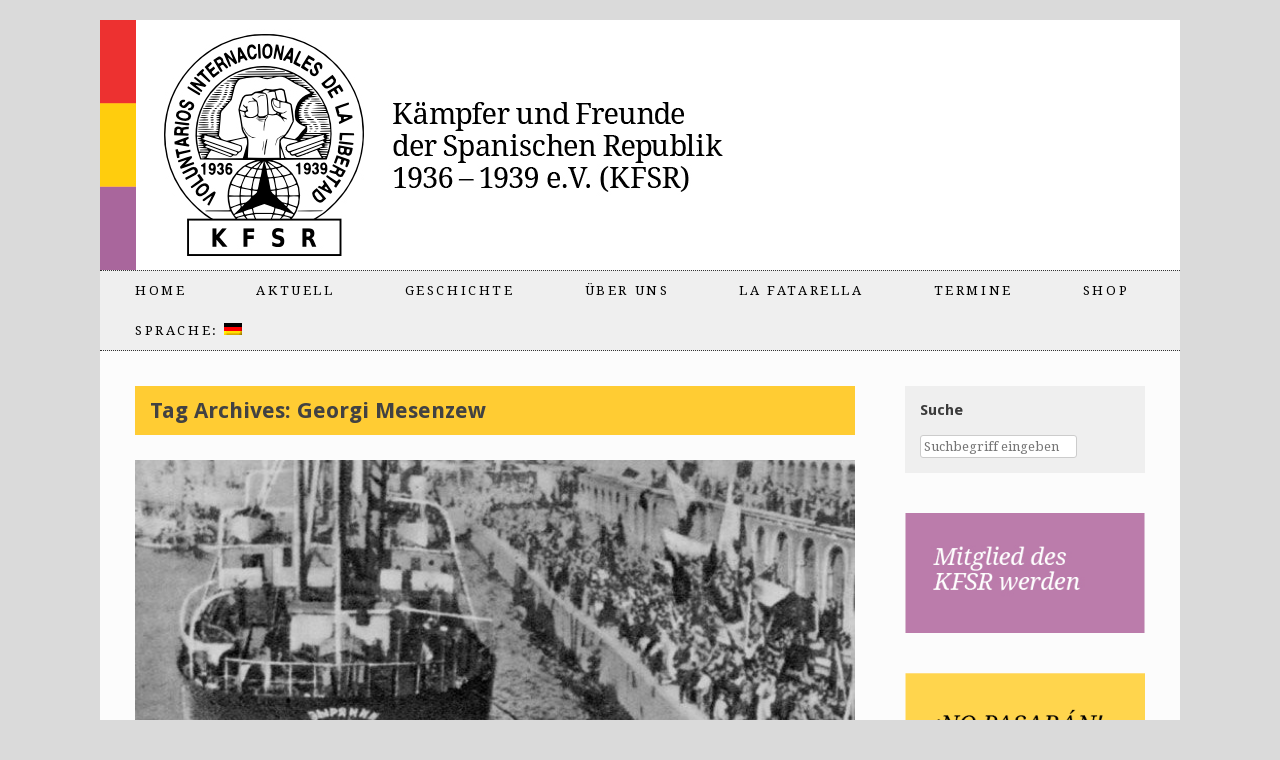

--- FILE ---
content_type: text/html; charset=UTF-8
request_url: https://www.kfsr.info/tag/georgi-mesenzew/
body_size: 50639
content:
<!DOCTYPE html>
<html lang="de">
<head>
	<meta charset="UTF-8" />
	<meta http-equiv="X-UA-Compatible" content="IE=10" />
	<title>Georgi Mesenzew | spanienkaempfer.de</title>
	<link rel="profile" href="http://gmpg.org/xfn/11" />
	<link rel="pingback" href="https://www.kfsr.info/xmlrpc.php" />
	<meta name='robots' content='max-image-preview:large' />
	<style>img:is([sizes="auto" i], [sizes^="auto," i]) { contain-intrinsic-size: 3000px 1500px }</style>
	<link rel="alternate" type="application/rss+xml" title="spanienkaempfer.de &raquo; Feed" href="https://www.kfsr.info/feed/" />
<link rel="alternate" type="application/rss+xml" title="spanienkaempfer.de &raquo; Kommentar-Feed" href="https://www.kfsr.info/comments/feed/" />
<link rel="alternate" type="text/calendar" title="spanienkaempfer.de &raquo; iCal Feed" href="https://www.kfsr.info/events/?ical=1" />
<link rel="alternate" type="application/rss+xml" title="spanienkaempfer.de &raquo; Georgi Mesenzew Schlagwort-Feed" href="https://www.kfsr.info/tag/georgi-mesenzew/feed/" />
<script type="text/javascript">
/* <![CDATA[ */
window._wpemojiSettings = {"baseUrl":"https:\/\/s.w.org\/images\/core\/emoji\/16.0.1\/72x72\/","ext":".png","svgUrl":"https:\/\/s.w.org\/images\/core\/emoji\/16.0.1\/svg\/","svgExt":".svg","source":{"concatemoji":"https:\/\/www.kfsr.info\/wp-includes\/js\/wp-emoji-release.min.js?ver=6.8.2"}};
/*! This file is auto-generated */
!function(s,n){var o,i,e;function c(e){try{var t={supportTests:e,timestamp:(new Date).valueOf()};sessionStorage.setItem(o,JSON.stringify(t))}catch(e){}}function p(e,t,n){e.clearRect(0,0,e.canvas.width,e.canvas.height),e.fillText(t,0,0);var t=new Uint32Array(e.getImageData(0,0,e.canvas.width,e.canvas.height).data),a=(e.clearRect(0,0,e.canvas.width,e.canvas.height),e.fillText(n,0,0),new Uint32Array(e.getImageData(0,0,e.canvas.width,e.canvas.height).data));return t.every(function(e,t){return e===a[t]})}function u(e,t){e.clearRect(0,0,e.canvas.width,e.canvas.height),e.fillText(t,0,0);for(var n=e.getImageData(16,16,1,1),a=0;a<n.data.length;a++)if(0!==n.data[a])return!1;return!0}function f(e,t,n,a){switch(t){case"flag":return n(e,"\ud83c\udff3\ufe0f\u200d\u26a7\ufe0f","\ud83c\udff3\ufe0f\u200b\u26a7\ufe0f")?!1:!n(e,"\ud83c\udde8\ud83c\uddf6","\ud83c\udde8\u200b\ud83c\uddf6")&&!n(e,"\ud83c\udff4\udb40\udc67\udb40\udc62\udb40\udc65\udb40\udc6e\udb40\udc67\udb40\udc7f","\ud83c\udff4\u200b\udb40\udc67\u200b\udb40\udc62\u200b\udb40\udc65\u200b\udb40\udc6e\u200b\udb40\udc67\u200b\udb40\udc7f");case"emoji":return!a(e,"\ud83e\udedf")}return!1}function g(e,t,n,a){var r="undefined"!=typeof WorkerGlobalScope&&self instanceof WorkerGlobalScope?new OffscreenCanvas(300,150):s.createElement("canvas"),o=r.getContext("2d",{willReadFrequently:!0}),i=(o.textBaseline="top",o.font="600 32px Arial",{});return e.forEach(function(e){i[e]=t(o,e,n,a)}),i}function t(e){var t=s.createElement("script");t.src=e,t.defer=!0,s.head.appendChild(t)}"undefined"!=typeof Promise&&(o="wpEmojiSettingsSupports",i=["flag","emoji"],n.supports={everything:!0,everythingExceptFlag:!0},e=new Promise(function(e){s.addEventListener("DOMContentLoaded",e,{once:!0})}),new Promise(function(t){var n=function(){try{var e=JSON.parse(sessionStorage.getItem(o));if("object"==typeof e&&"number"==typeof e.timestamp&&(new Date).valueOf()<e.timestamp+604800&&"object"==typeof e.supportTests)return e.supportTests}catch(e){}return null}();if(!n){if("undefined"!=typeof Worker&&"undefined"!=typeof OffscreenCanvas&&"undefined"!=typeof URL&&URL.createObjectURL&&"undefined"!=typeof Blob)try{var e="postMessage("+g.toString()+"("+[JSON.stringify(i),f.toString(),p.toString(),u.toString()].join(",")+"));",a=new Blob([e],{type:"text/javascript"}),r=new Worker(URL.createObjectURL(a),{name:"wpTestEmojiSupports"});return void(r.onmessage=function(e){c(n=e.data),r.terminate(),t(n)})}catch(e){}c(n=g(i,f,p,u))}t(n)}).then(function(e){for(var t in e)n.supports[t]=e[t],n.supports.everything=n.supports.everything&&n.supports[t],"flag"!==t&&(n.supports.everythingExceptFlag=n.supports.everythingExceptFlag&&n.supports[t]);n.supports.everythingExceptFlag=n.supports.everythingExceptFlag&&!n.supports.flag,n.DOMReady=!1,n.readyCallback=function(){n.DOMReady=!0}}).then(function(){return e}).then(function(){var e;n.supports.everything||(n.readyCallback(),(e=n.source||{}).concatemoji?t(e.concatemoji):e.wpemoji&&e.twemoji&&(t(e.twemoji),t(e.wpemoji)))}))}((window,document),window._wpemojiSettings);
/* ]]> */
</script>
<style id='wp-emoji-styles-inline-css' type='text/css'>

	img.wp-smiley, img.emoji {
		display: inline !important;
		border: none !important;
		box-shadow: none !important;
		height: 1em !important;
		width: 1em !important;
		margin: 0 0.07em !important;
		vertical-align: -0.1em !important;
		background: none !important;
		padding: 0 !important;
	}
</style>
<link rel='stylesheet' id='wp-block-library-css' href='https://www.kfsr.info/wp-includes/css/dist/block-library/style.min.css?ver=6.8.2' type='text/css' media='all' />
<style id='classic-theme-styles-inline-css' type='text/css'>
/*! This file is auto-generated */
.wp-block-button__link{color:#fff;background-color:#32373c;border-radius:9999px;box-shadow:none;text-decoration:none;padding:calc(.667em + 2px) calc(1.333em + 2px);font-size:1.125em}.wp-block-file__button{background:#32373c;color:#fff;text-decoration:none}
</style>
<style id='global-styles-inline-css' type='text/css'>
:root{--wp--preset--aspect-ratio--square: 1;--wp--preset--aspect-ratio--4-3: 4/3;--wp--preset--aspect-ratio--3-4: 3/4;--wp--preset--aspect-ratio--3-2: 3/2;--wp--preset--aspect-ratio--2-3: 2/3;--wp--preset--aspect-ratio--16-9: 16/9;--wp--preset--aspect-ratio--9-16: 9/16;--wp--preset--color--black: #000000;--wp--preset--color--cyan-bluish-gray: #abb8c3;--wp--preset--color--white: #ffffff;--wp--preset--color--pale-pink: #f78da7;--wp--preset--color--vivid-red: #cf2e2e;--wp--preset--color--luminous-vivid-orange: #ff6900;--wp--preset--color--luminous-vivid-amber: #fcb900;--wp--preset--color--light-green-cyan: #7bdcb5;--wp--preset--color--vivid-green-cyan: #00d084;--wp--preset--color--pale-cyan-blue: #8ed1fc;--wp--preset--color--vivid-cyan-blue: #0693e3;--wp--preset--color--vivid-purple: #9b51e0;--wp--preset--gradient--vivid-cyan-blue-to-vivid-purple: linear-gradient(135deg,rgba(6,147,227,1) 0%,rgb(155,81,224) 100%);--wp--preset--gradient--light-green-cyan-to-vivid-green-cyan: linear-gradient(135deg,rgb(122,220,180) 0%,rgb(0,208,130) 100%);--wp--preset--gradient--luminous-vivid-amber-to-luminous-vivid-orange: linear-gradient(135deg,rgba(252,185,0,1) 0%,rgba(255,105,0,1) 100%);--wp--preset--gradient--luminous-vivid-orange-to-vivid-red: linear-gradient(135deg,rgba(255,105,0,1) 0%,rgb(207,46,46) 100%);--wp--preset--gradient--very-light-gray-to-cyan-bluish-gray: linear-gradient(135deg,rgb(238,238,238) 0%,rgb(169,184,195) 100%);--wp--preset--gradient--cool-to-warm-spectrum: linear-gradient(135deg,rgb(74,234,220) 0%,rgb(151,120,209) 20%,rgb(207,42,186) 40%,rgb(238,44,130) 60%,rgb(251,105,98) 80%,rgb(254,248,76) 100%);--wp--preset--gradient--blush-light-purple: linear-gradient(135deg,rgb(255,206,236) 0%,rgb(152,150,240) 100%);--wp--preset--gradient--blush-bordeaux: linear-gradient(135deg,rgb(254,205,165) 0%,rgb(254,45,45) 50%,rgb(107,0,62) 100%);--wp--preset--gradient--luminous-dusk: linear-gradient(135deg,rgb(255,203,112) 0%,rgb(199,81,192) 50%,rgb(65,88,208) 100%);--wp--preset--gradient--pale-ocean: linear-gradient(135deg,rgb(255,245,203) 0%,rgb(182,227,212) 50%,rgb(51,167,181) 100%);--wp--preset--gradient--electric-grass: linear-gradient(135deg,rgb(202,248,128) 0%,rgb(113,206,126) 100%);--wp--preset--gradient--midnight: linear-gradient(135deg,rgb(2,3,129) 0%,rgb(40,116,252) 100%);--wp--preset--font-size--small: 13px;--wp--preset--font-size--medium: 20px;--wp--preset--font-size--large: 36px;--wp--preset--font-size--x-large: 42px;--wp--preset--spacing--20: 0.44rem;--wp--preset--spacing--30: 0.67rem;--wp--preset--spacing--40: 1rem;--wp--preset--spacing--50: 1.5rem;--wp--preset--spacing--60: 2.25rem;--wp--preset--spacing--70: 3.38rem;--wp--preset--spacing--80: 5.06rem;--wp--preset--shadow--natural: 6px 6px 9px rgba(0, 0, 0, 0.2);--wp--preset--shadow--deep: 12px 12px 50px rgba(0, 0, 0, 0.4);--wp--preset--shadow--sharp: 6px 6px 0px rgba(0, 0, 0, 0.2);--wp--preset--shadow--outlined: 6px 6px 0px -3px rgba(255, 255, 255, 1), 6px 6px rgba(0, 0, 0, 1);--wp--preset--shadow--crisp: 6px 6px 0px rgba(0, 0, 0, 1);}:where(.is-layout-flex){gap: 0.5em;}:where(.is-layout-grid){gap: 0.5em;}body .is-layout-flex{display: flex;}.is-layout-flex{flex-wrap: wrap;align-items: center;}.is-layout-flex > :is(*, div){margin: 0;}body .is-layout-grid{display: grid;}.is-layout-grid > :is(*, div){margin: 0;}:where(.wp-block-columns.is-layout-flex){gap: 2em;}:where(.wp-block-columns.is-layout-grid){gap: 2em;}:where(.wp-block-post-template.is-layout-flex){gap: 1.25em;}:where(.wp-block-post-template.is-layout-grid){gap: 1.25em;}.has-black-color{color: var(--wp--preset--color--black) !important;}.has-cyan-bluish-gray-color{color: var(--wp--preset--color--cyan-bluish-gray) !important;}.has-white-color{color: var(--wp--preset--color--white) !important;}.has-pale-pink-color{color: var(--wp--preset--color--pale-pink) !important;}.has-vivid-red-color{color: var(--wp--preset--color--vivid-red) !important;}.has-luminous-vivid-orange-color{color: var(--wp--preset--color--luminous-vivid-orange) !important;}.has-luminous-vivid-amber-color{color: var(--wp--preset--color--luminous-vivid-amber) !important;}.has-light-green-cyan-color{color: var(--wp--preset--color--light-green-cyan) !important;}.has-vivid-green-cyan-color{color: var(--wp--preset--color--vivid-green-cyan) !important;}.has-pale-cyan-blue-color{color: var(--wp--preset--color--pale-cyan-blue) !important;}.has-vivid-cyan-blue-color{color: var(--wp--preset--color--vivid-cyan-blue) !important;}.has-vivid-purple-color{color: var(--wp--preset--color--vivid-purple) !important;}.has-black-background-color{background-color: var(--wp--preset--color--black) !important;}.has-cyan-bluish-gray-background-color{background-color: var(--wp--preset--color--cyan-bluish-gray) !important;}.has-white-background-color{background-color: var(--wp--preset--color--white) !important;}.has-pale-pink-background-color{background-color: var(--wp--preset--color--pale-pink) !important;}.has-vivid-red-background-color{background-color: var(--wp--preset--color--vivid-red) !important;}.has-luminous-vivid-orange-background-color{background-color: var(--wp--preset--color--luminous-vivid-orange) !important;}.has-luminous-vivid-amber-background-color{background-color: var(--wp--preset--color--luminous-vivid-amber) !important;}.has-light-green-cyan-background-color{background-color: var(--wp--preset--color--light-green-cyan) !important;}.has-vivid-green-cyan-background-color{background-color: var(--wp--preset--color--vivid-green-cyan) !important;}.has-pale-cyan-blue-background-color{background-color: var(--wp--preset--color--pale-cyan-blue) !important;}.has-vivid-cyan-blue-background-color{background-color: var(--wp--preset--color--vivid-cyan-blue) !important;}.has-vivid-purple-background-color{background-color: var(--wp--preset--color--vivid-purple) !important;}.has-black-border-color{border-color: var(--wp--preset--color--black) !important;}.has-cyan-bluish-gray-border-color{border-color: var(--wp--preset--color--cyan-bluish-gray) !important;}.has-white-border-color{border-color: var(--wp--preset--color--white) !important;}.has-pale-pink-border-color{border-color: var(--wp--preset--color--pale-pink) !important;}.has-vivid-red-border-color{border-color: var(--wp--preset--color--vivid-red) !important;}.has-luminous-vivid-orange-border-color{border-color: var(--wp--preset--color--luminous-vivid-orange) !important;}.has-luminous-vivid-amber-border-color{border-color: var(--wp--preset--color--luminous-vivid-amber) !important;}.has-light-green-cyan-border-color{border-color: var(--wp--preset--color--light-green-cyan) !important;}.has-vivid-green-cyan-border-color{border-color: var(--wp--preset--color--vivid-green-cyan) !important;}.has-pale-cyan-blue-border-color{border-color: var(--wp--preset--color--pale-cyan-blue) !important;}.has-vivid-cyan-blue-border-color{border-color: var(--wp--preset--color--vivid-cyan-blue) !important;}.has-vivid-purple-border-color{border-color: var(--wp--preset--color--vivid-purple) !important;}.has-vivid-cyan-blue-to-vivid-purple-gradient-background{background: var(--wp--preset--gradient--vivid-cyan-blue-to-vivid-purple) !important;}.has-light-green-cyan-to-vivid-green-cyan-gradient-background{background: var(--wp--preset--gradient--light-green-cyan-to-vivid-green-cyan) !important;}.has-luminous-vivid-amber-to-luminous-vivid-orange-gradient-background{background: var(--wp--preset--gradient--luminous-vivid-amber-to-luminous-vivid-orange) !important;}.has-luminous-vivid-orange-to-vivid-red-gradient-background{background: var(--wp--preset--gradient--luminous-vivid-orange-to-vivid-red) !important;}.has-very-light-gray-to-cyan-bluish-gray-gradient-background{background: var(--wp--preset--gradient--very-light-gray-to-cyan-bluish-gray) !important;}.has-cool-to-warm-spectrum-gradient-background{background: var(--wp--preset--gradient--cool-to-warm-spectrum) !important;}.has-blush-light-purple-gradient-background{background: var(--wp--preset--gradient--blush-light-purple) !important;}.has-blush-bordeaux-gradient-background{background: var(--wp--preset--gradient--blush-bordeaux) !important;}.has-luminous-dusk-gradient-background{background: var(--wp--preset--gradient--luminous-dusk) !important;}.has-pale-ocean-gradient-background{background: var(--wp--preset--gradient--pale-ocean) !important;}.has-electric-grass-gradient-background{background: var(--wp--preset--gradient--electric-grass) !important;}.has-midnight-gradient-background{background: var(--wp--preset--gradient--midnight) !important;}.has-small-font-size{font-size: var(--wp--preset--font-size--small) !important;}.has-medium-font-size{font-size: var(--wp--preset--font-size--medium) !important;}.has-large-font-size{font-size: var(--wp--preset--font-size--large) !important;}.has-x-large-font-size{font-size: var(--wp--preset--font-size--x-large) !important;}
:where(.wp-block-post-template.is-layout-flex){gap: 1.25em;}:where(.wp-block-post-template.is-layout-grid){gap: 1.25em;}
:where(.wp-block-columns.is-layout-flex){gap: 2em;}:where(.wp-block-columns.is-layout-grid){gap: 2em;}
:root :where(.wp-block-pullquote){font-size: 1.5em;line-height: 1.6;}
</style>
<link rel='stylesheet' id='contact-form-7-css' href='https://www.kfsr.info/wp-content/plugins/contact-form-7/includes/css/styles.css?ver=6.1.4' type='text/css' media='all' />
<link rel='stylesheet' id='sow-image-default-6ec9e3772f75-css' href='https://www.kfsr.info/wp-content/uploads/siteorigin-widgets/sow-image-default-6ec9e3772f75.css?ver=6.8.2' type='text/css' media='all' />
<link rel='stylesheet' id='sow-image-default-8b5b6f678277-css' href='https://www.kfsr.info/wp-content/uploads/siteorigin-widgets/sow-image-default-8b5b6f678277.css?ver=6.8.2' type='text/css' media='all' />
<link rel='stylesheet' id='iw-defaults-css' href='https://www.kfsr.info/wp-content/plugins/widgets-for-siteorigin/inc/../css/defaults.css?ver=1.3.6' type='text/css' media='all' />
<link rel='stylesheet' id='ppress-frontend-css' href='https://www.kfsr.info/wp-content/plugins/wp-user-avatar/assets/css/frontend.min.css?ver=4.16.8' type='text/css' media='all' />
<link rel='stylesheet' id='ppress-flatpickr-css' href='https://www.kfsr.info/wp-content/plugins/wp-user-avatar/assets/flatpickr/flatpickr.min.css?ver=4.16.8' type='text/css' media='all' />
<link rel='stylesheet' id='ppress-select2-css' href='https://www.kfsr.info/wp-content/plugins/wp-user-avatar/assets/select2/select2.min.css?ver=6.8.2' type='text/css' media='all' />
<link rel='stylesheet' id='vantage-style-css' href='https://www.kfsr.info/wp-content/themes/vantage/style.css?ver=2.4.4' type='text/css' media='all' />
<link rel='stylesheet' id='font-awesome-css' href='https://www.kfsr.info/wp-content/plugins/codelights-shortcodes-and-widgets/vendor/font-awesome/font-awesome.min.css?ver=4.5.0' type='text/css' media='all' />
<link rel='stylesheet' id='siteorigin-mobilenav-css' href='https://www.kfsr.info/wp-content/themes/vantage/premium/extras/mobilenav/css/mobilenav.css?ver=2.4.4' type='text/css' media='all' />
<link rel='stylesheet' id='vantage-premium-css' href='https://www.kfsr.info/wp-content/themes/vantage/premium/style.css?ver=2.4.4' type='text/css' media='all' />
<script type="text/javascript" src="https://www.kfsr.info/wp-includes/js/tinymce/tinymce.min.js?ver=49110-20250317" id="wp-tinymce-root-js"></script>
<script type="text/javascript" src="https://www.kfsr.info/wp-includes/js/tinymce/plugins/compat3x/plugin.min.js?ver=49110-20250317" id="wp-tinymce-js"></script>
<script type="text/javascript" src="https://www.kfsr.info/wp-includes/js/jquery/jquery.min.js?ver=3.7.1" id="jquery-core-js"></script>
<script type="text/javascript" src="https://www.kfsr.info/wp-includes/js/jquery/jquery-migrate.min.js?ver=3.4.1" id="jquery-migrate-js"></script>
<script type="text/javascript" src="https://www.kfsr.info/wp-content/plugins/wp-user-avatar/assets/flatpickr/flatpickr.min.js?ver=4.16.8" id="ppress-flatpickr-js"></script>
<script type="text/javascript" src="https://www.kfsr.info/wp-content/plugins/wp-user-avatar/assets/select2/select2.min.js?ver=4.16.8" id="ppress-select2-js"></script>
<script type="text/javascript" src="https://www.kfsr.info/wp-content/themes/vantage/js/jquery.flexslider.min.js?ver=2.1" id="jquery-flexslider-js"></script>
<script type="text/javascript" src="https://www.kfsr.info/wp-content/themes/vantage/js/jquery.touchSwipe.min.js?ver=1.6.6" id="jquery-touchswipe-js"></script>
<script type="text/javascript" src="https://www.kfsr.info/wp-content/themes/vantage/js/jquery.theme-main.min.js?ver=2.4.4" id="vantage-main-js"></script>
<script type="text/javascript" src="https://www.kfsr.info/wp-content/themes/vantage/js/jquery.fitvids.min.js?ver=1.0" id="jquery-fitvids-js"></script>
<script type="text/javascript" id="siteorigin-mobilenav-js-extra">
/* <![CDATA[ */
var mobileNav = {"search":"","text":{"navigate":"Menu","back":"Back","close":"Close"},"nextIconUrl":"https:\/\/www.kfsr.info\/wp-content\/themes\/vantage\/premium\/extras\/mobilenav\/images\/next.png"};
/* ]]> */
</script>
<script type="text/javascript" src="https://www.kfsr.info/wp-content/themes/vantage/premium/extras/mobilenav/js/mobilenav.min.js?ver=2.4.4" id="siteorigin-mobilenav-js"></script>
<link rel="https://api.w.org/" href="https://www.kfsr.info/wp-json/" /><link rel="alternate" title="JSON" type="application/json" href="https://www.kfsr.info/wp-json/wp/v2/tags/2047" /><link rel="EditURI" type="application/rsd+xml" title="RSD" href="https://www.kfsr.info/xmlrpc.php?rsd" />
<meta name="generator" content="WordPress 6.8.2" />
        <script type="text/javascript">
            (function () {
                window.lsow_fs = {can_use_premium_code: false};
            })();
        </script>
        <meta name="tec-api-version" content="v1"><meta name="tec-api-origin" content="https://www.kfsr.info"><link rel="alternate" href="https://www.kfsr.info/wp-json/tribe/events/v1/events/?tags=georgi-mesenzew" /><style type="text/css">
.qtranxs_flag_de {background-image: url(https://www.kfsr.info/wp-content/plugins/qtranslate-x/flags/de.png); background-repeat: no-repeat;}
.qtranxs_flag_en {background-image: url(https://www.kfsr.info/wp-content/plugins/qtranslate-x/flags/gb.png); background-repeat: no-repeat;}
</style>
<link hreflang="de" href="https://www.kfsr.info/tag/georgi-mesenzew/?lang=de" rel="alternate" />
<link hreflang="en" href="https://www.kfsr.info/tag/georgi-mesenzew/?lang=en" rel="alternate" />
<link hreflang="x-default" href="https://www.kfsr.info/tag/georgi-mesenzew/" rel="alternate" />
<meta name="generator" content="qTranslate-X 3.4.6.8" />
	<!--[if lt IE 9]>
		<script src="https://www.kfsr.info/wp-content/themes/vantage/js/html5.js" type="text/javascript"></script>
	<![endif]-->
	<!--[if (gte IE 6)&(lte IE 8)]>
		<script type="text/javascript" src="https://www.kfsr.info/wp-content/themes/vantage/js/selectivizr.js"></script>
	<![endif]-->
	<meta name="viewport" content="width=device-width, initial-scale=1" />	<style type="text/css">
		.so-mobilenav-mobile + * { display: none; }
		@media screen and (max-width: 480px) { .so-mobilenav-mobile + * { display: block; } .so-mobilenav-standard + * { display: none; } }
	</style>
		<style type="text/css" media="screen">
		#footer-widgets .widget { width: 33.333%; }
		@media screen and (max-width: 640px) {
			#footer-widgets .widget { width: auto; float: none; }
		}
	</style>
	<style type="text/css" id="vantage-footer-widgets">#footer-widgets aside { width : 33.333%; } </style> <style type="text/css" id="customizer-css">@import url(https://fonts.googleapis.com/css?family=Droid+Serif:400|Droid+Sans:700); body,button,input,select,textarea { font-family: "Droid Serif"; font-weight: 400 } #masthead h1 { font-family: "Droid Sans"; font-weight: 700; font-weight: 700 } h1,h2,h3,h4,h5,h6 { font-family: "Droid Sans"; font-weight: 700; font-weight: 700 } #page-title, article.post .entry-header h1.entry-title, article.page .entry-header h1.entry-title { font-size: 22px; color: #424242 } .entry-content { font-size: 14px; color: #0a0a0a } .entry-content h1,.entry-content h2,.entry-content h3,.entry-content h4,.entry-content h5,.entry-content h6 { color: #000000 } .main-navigation ul { text-align: left } .main-navigation ul ul { background-color: #c6c6c6 } .main-navigation ul li:hover > a, #search-icon #search-icon-icon:hover { background-color: #999999 } .main-navigation ul li:hover > a, .main-navigation ul li:hover > a [class^="fa fa-"] { color: #0a0a0a } .main-navigation ul ul li:hover > a { background-color: #ffffff; color: #0a0a0a } .main-navigation ul li a, #masthead.masthead-logo-in-menu .logo { padding-top: 13px; padding-bottom: 13px } .main-navigation ul li { font-size: 10px } </style><link rel="icon" href="https://www.kfsr.info/wp-content/uploads/2025/01/cropped-kfsr_icon-32x32.png" sizes="32x32" />
<link rel="icon" href="https://www.kfsr.info/wp-content/uploads/2025/01/cropped-kfsr_icon-192x192.png" sizes="192x192" />
<link rel="apple-touch-icon" href="https://www.kfsr.info/wp-content/uploads/2025/01/cropped-kfsr_icon-180x180.png" />
<meta name="msapplication-TileImage" content="https://www.kfsr.info/wp-content/uploads/2025/01/cropped-kfsr_icon-270x270.png" />
</head>

<body class="archive tag tag-georgi-mesenzew tag-2047 wp-theme-vantage tribe-no-js page-template-kfsr-theme group-blog responsive layout-boxed no-js has-sidebar panels-style-force-full mobilenav">


<div id="page-wrapper">

	
	<header id="masthead" class="site-header" role="banner">

	<div class="hgroup full-container">
		<a href="https://www.kfsr.info/" title="spanienkaempfer.de" rel="home" class="logo"><img src="https://www.kfsr.info/wp-content/uploads/2015/11/header.png"  class="logo-height-constrain"  width="677"  height="250"  alt="spanienkaempfer.de Logo"  /></a>

		
			<div class="support-text">
							</div>

		
	</div><!-- .hgroup.full-container -->

	
<nav role="navigation" class="site-navigation main-navigation primary use-sticky-menu mobile-navigation">

	<div class="full-container">
				
					<div id="so-mobilenav-standard-1" data-id="1" class="so-mobilenav-standard"></div><div class="menu-la-fatarella-container"><ul id="menu-la-fatarella" class="menu"><li id="menu-item-217" class="menu-item menu-item-type-post_type menu-item-object-page menu-item-home menu-item-217"><a href="https://www.kfsr.info/">Home</a></li>
<li id="menu-item-204" class="menu-item menu-item-type-taxonomy menu-item-object-category menu-item-has-children menu-item-204"><a href="https://www.kfsr.info/category/aktuell/">Aktuell</a>
<ul class="sub-menu">
	<li id="menu-item-205" class="menu-item menu-item-type-taxonomy menu-item-object-category menu-item-205"><a href="https://www.kfsr.info/category/aktuell/berichte-info/">Berichte/Infos</a></li>
	<li id="menu-item-206" class="menu-item menu-item-type-taxonomy menu-item-object-category menu-item-206"><a href="https://www.kfsr.info/category/aktuell/veranstaltungen-aufrufe/">Veranstal-tungen/Aufrufe</a></li>
	<li id="menu-item-209" class="menu-item menu-item-type-taxonomy menu-item-object-category menu-item-209"><a href="https://www.kfsr.info/category/presseerklaerung/">Presse</a></li>
	<li id="menu-item-207" class="menu-item menu-item-type-taxonomy menu-item-object-category menu-item-207"><a href="https://www.kfsr.info/category/aktuell/standpunkte/">Standpunkte</a></li>
	<li id="menu-item-208" class="menu-item menu-item-type-taxonomy menu-item-object-category menu-item-208"><a href="https://www.kfsr.info/category/aktuell/medienspiegel/">Medienspiegel</a></li>
</ul>
</li>
<li id="menu-item-201" class="menu-item menu-item-type-taxonomy menu-item-object-category menu-item-has-children menu-item-201"><a href="https://www.kfsr.info/category/geschichte/">Geschichte</a>
<ul class="sub-menu">
	<li id="menu-item-202" class="menu-item menu-item-type-taxonomy menu-item-object-category menu-item-has-children menu-item-202"><a href="https://www.kfsr.info/category/geschichte/personen/">Personen</a>
	<ul class="sub-menu">
		<li id="menu-item-330" class="menu-item menu-item-type-post_type menu-item-object-page menu-item-330"><a href="https://www.kfsr.info/im-jahr-2017-geboren/">Im Jahr 1916 geboren</a></li>
	</ul>
</li>
	<li id="menu-item-203" class="menu-item menu-item-type-taxonomy menu-item-object-category menu-item-203"><a href="https://www.kfsr.info/category/geschichte/fachtexte/">Fachtexte</a></li>
	<li id="menu-item-6112" class="menu-item menu-item-type-taxonomy menu-item-object-category menu-item-6112"><a href="https://www.kfsr.info/category/geschichte/fundstuecke/">Fundstücke</a></li>
	<li id="menu-item-7972" class="menu-item menu-item-type-custom menu-item-object-custom menu-item-7972"><a href="https://www.google.com/maps/d/embed?mid=1-RaHuHZSIfo_emnJvPOHtW2ihViV0Ac&#038;ehbc=2E312F"><span class="icon"></span>Karte Internationale Gedenkorte</a></li>
</ul>
</li>
<li id="menu-item-210" class="menu-item menu-item-type-post_type menu-item-object-page menu-item-has-children menu-item-210"><a href="https://www.kfsr.info/ueber-uns/">Über uns</a>
<ul class="sub-menu">
	<li id="menu-item-292" class="menu-item menu-item-type-post_type menu-item-object-page menu-item-292"><a href="https://www.kfsr.info/kfsr-geschichte/">KFSR-Geschichte</a></li>
	<li id="menu-item-290" class="menu-item menu-item-type-post_type menu-item-object-page menu-item-290"><a href="https://www.kfsr.info/unsere-fahne/">Unsere Fahne</a></li>
	<li id="menu-item-291" class="menu-item menu-item-type-post_type menu-item-object-page menu-item-291"><a href="https://www.kfsr.info/satzung/">Satzung</a></li>
	<li id="menu-item-303" class="menu-item menu-item-type-post_type menu-item-object-page menu-item-303"><a href="https://www.kfsr.info/mitglied-werden/">Mitglied werden</a></li>
	<li id="menu-item-1000" class="menu-item menu-item-type-post_type menu-item-object-page menu-item-1000"><a href="https://www.kfsr.info/internationale-jugendbegnungen-2016/" title="Internat. Jugendbegnung 2016">Internat. Jugend- begegnung 2016</a></li>
</ul>
</li>
<li id="menu-item-8132" class="menu-item menu-item-type-post_type menu-item-object-page menu-item-has-children menu-item-8132"><a href="https://www.kfsr.info/la-fatarella-2/" title="lafatarella">La Fatarella</a>
<ul class="sub-menu">
	<li id="menu-item-8754" class="menu-item menu-item-type-post_type menu-item-object-page menu-item-8754"><a href="https://www.kfsr.info/la-fatarella-2/geschichte/">Aktuelles LF</a></li>
	<li id="menu-item-8393" class="menu-item menu-item-type-post_type menu-item-object-page menu-item-8393"><a href="https://www.kfsr.info/la-fatarella-2/berichte/">Berichte</a></li>
</ul>
</li>
<li id="menu-item-245" class="menu-item menu-item-type-custom menu-item-object-custom menu-item-has-children menu-item-245"><a href="http://www.kfsr.info/?post_type=tribe_events"><span class="icon"></span>Termine</a>
<ul class="sub-menu">
	<li id="menu-item-246" class="menu-item menu-item-type-custom menu-item-object-custom menu-item-246"><a href="http://www.kfsr.info?tribe_paged=1&#038;tribe_event_display=past&#038;eventDisplay=list&#038;post_type=tribe_events"><span class="icon"></span>Archiv</a></li>
</ul>
</li>
<li id="menu-item-7960" class="menu-item menu-item-type-post_type menu-item-object-post menu-item-7960"><a href="https://www.kfsr.info/2024/01/shop-test/">Shop</a></li>
<li id="menu-item-211" class="qtranxs-lang-menu qtranxs-lang-menu-de menu-item menu-item-type-custom menu-item-object-custom menu-item-has-children menu-item-211"><a href="#" title="Deutsch"><span class="icon"></span>Sprache:&nbsp;<img src="https://www.kfsr.info/wp-content/plugins/qtranslate-x/flags/de.png" alt="Deutsch" /></a>
<ul class="sub-menu">
	<li id="menu-item-8755" class="qtranxs-lang-menu-item qtranxs-lang-menu-item-de menu-item menu-item-type-custom menu-item-object-custom menu-item-8755"><a href="https://www.kfsr.info/tag/georgi-mesenzew/?lang=de" title="Deutsch"><img src="https://www.kfsr.info/wp-content/plugins/qtranslate-x/flags/de.png" alt="Deutsch" />&nbsp;Deutsch</a></li>
	<li id="menu-item-8756" class="qtranxs-lang-menu-item qtranxs-lang-menu-item-en menu-item menu-item-type-custom menu-item-object-custom menu-item-8756"><a href="https://www.kfsr.info/tag/georgi-mesenzew/?lang=en" title="English"><img src="https://www.kfsr.info/wp-content/plugins/qtranslate-x/flags/gb.png" alt="English" />&nbsp;English</a></li>
</ul>
</li>
</ul></div><div id="so-mobilenav-mobile-1" data-id="1" class="so-mobilenav-mobile"></div><div class="menu-mobilenav-container"><ul id="mobile-nav-item-wrap-1" class="menu"><li><a href="#" class="mobilenav-main-link" data-id="1"><span class="mobile-nav-icon"></span>Menu</a></li></ul></div>			</div>
</nav><!-- .site-navigation .main-navigation -->
</header><!-- #masthead .site-header -->
	
	
	
	<div id="main" class="site-main">
		<div class="full-container">
			
<section id="primary" class="content-area">
	<div id="content" class="site-content" role="main">

		<header class="page-header">
			<h1 id="page-title"style="padding: 15px; background-color: rgb(255,204,51); ">Tag Archives: <span>Georgi Mesenzew</span></h1>
					</header><!-- .page-header -->

		
		
		
<article id="post-1974" class="post-1974 post type-post status-publish format-standard has-post-thumbnail hentry category-medienspiegel tag-der-spanienkrieg-1936-39 tag-france-navigation tag-kim tag-komsomol tag-kuban-und-wolgoles tag-viva-rusia tag-antifaschistischen-hafentage-hamburg-wolf-hoffmann tag-baltiklinie-odessa-leningrad tag-dampfer-syrjanin tag-die-vier-sowjetischen-frachtschiffe-newa tag-frachter-kuban tag-frachter-der-gesellschaft-france-navigation tag-georgi-mesenzew tag-grigori-kulik tag-grigori-stern tag-hilfe-der-sowjetunion-fuer-die-spanische-republik tag-iwan-maiski tag-jan-karlowitsch-bersin tag-junge-welt tag-kirill-merezkow tag-kliment-woroschilow tag-marcel-rosenberg tag-motorschiff-turksib tag-nichteinmischungskomitee tag-nikolai-kusnezow tag-nikolai-woronow tag-peter-rau tag-rodion-malinowski-alias-oberst-malino tag-rote-armee tag-russophobie tag-semjon-kriwoschein tag-tass post-with-thumbnail post-with-thumbnail-large">

	
	<div class="entry-main">

		
		<header class="entry-header">
							<div class="entry-thumbnail">
					<a href="https://www.kfsr.info/2016/07/medienspiegel-viva-rusia-von-peter-rau/"><img width="700" height="380" src="https://www.kfsr.info/wp-content/uploads/2016/07/Viva-russia-700x380.jpg" class="attachment-post-thumbnail size-post-thumbnail wp-post-image" alt="" decoding="async" fetchpriority="high" srcset="https://www.kfsr.info/wp-content/uploads/2016/07/Viva-russia.jpg 480w, https://www.kfsr.info/wp-content/uploads/2016/07/Viva-russia-700x380.jpg 1080w" /></a>
				</div>
			
			<h1 class="entry-title"><a href="https://www.kfsr.info/2016/07/medienspiegel-viva-rusia-von-peter-rau/" title="Permalink to »Viva Rusia!« von Peter Rau" rel="bookmark">»Viva Rusia!« von Peter Rau</a></h1>

							<div class="entry-meta">
					Veröffentlicht am: <a href="https://www.kfsr.info/2016/07/medienspiegel-viva-rusia-von-peter-rau/" title="08:43" rel="bookmark"><time class="entry-date" datetime="2016-07-28T08:43:57+00:00">Donnerstag, der 28. Juli 2016</time></a><time class="updated" datetime="2016-08-01T12:27:32+00:00">Montag, der  1. August 2016</time> <span class="byline"> von <span class="author vcard"><a class="url fn n" href="https://www.kfsr.info/author/admin/" title="View all posts by Redaktion KFSR" rel="author">Redaktion KFSR</a></span></span> 				</div><!-- .entry-meta -->
			
		</header><!-- .entry-header -->

					<div class="entry-content">
				<p>»Viva Rusia!« Nach dem Putsch einheimischer Militärs gegen die demokratisch gewählte Volksfrontregierung vor 80 Jahren leistete die Sowjetunion der Spanischen Republik zwischen 1936 und 1939 umfassende Hilfe Von Peter Rau… <a href="https://www.kfsr.info/2016/07/medienspiegel-viva-rusia-von-peter-rau/">Weiterlesen</a></p>
							</div><!-- .entry-content -->
		
		
	</div>

</article><!-- #post-1974 -->

	
	

	</div><!-- #content .site-content -->
</section><!-- #primary .content-area -->


<div id="secondary" class="widget-area" role="complementary">
		<aside id="search-2" class="widget widget_search"><h3 class="widget-title">Suche</h3>
<form method="get" class="searchform" action="https://www.kfsr.info/" role="search">
	<input type="text" class="field" name="s" value="" placeholder="Suchbegriff eingeben"/>
</form>
</aside><aside id="sow-image-2" class="widget widget_sow-image"><div
			
			class="so-widget-sow-image so-widget-sow-image-default-6ec9e3772f75"
			
		>
<div class="sow-image-container">
			<a href="https://www.kfsr.info/mitglied-werden/"
					>
			<img 
	src="https://www.kfsr.info/wp-content/uploads/2016/04/banner_neu.jpg" width="300" height="150" sizes="(max-width: 300px) 100vw, 300px" alt="" decoding="async" loading="lazy" 		class="so-widget-image"/>
			</a></div>

</div></aside><aside id="sow-image-3" class="widget widget_sow-image"><div
			
			class="so-widget-sow-image so-widget-sow-image-default-8b5b6f678277"
			
		>
<div class="sow-image-container">
			<a href="https://www.kfsr.info/no-pasaran/"
					>
			<img 
	src="https://www.kfsr.info/wp-content/uploads/2016/04/banner2neu.jpg" width="300" height="150" sizes="(max-width: 300px) 100vw, 300px" alt="" decoding="async" loading="lazy" 		class="so-widget-image"/>
			</a></div>

</div></aside><aside id="sow-editor-4" class="widget widget_sow-editor"><div
			
			class="so-widget-sow-editor so-widget-sow-editor-base"
			
		>
<div class="siteorigin-widget-tinymce textwidget">
	<div class="marginale2">
<h3 class="widget-title">Jahrestreffen 2025</h3>
<p>Unser Jahrestreffen findet vom 12.09.2025 – 14.09.2025 statt, genauere Infos gibt es rechtzeitig hier!</p>
<p style="text-align: center;">***</p>
<h3 class="widget-title">Ihre Termine bei uns</h3>
<p>Es fehlt eine Veranstaltung in unserer Terminübersicht? Bitte senden Sie uns entsprechende Hinweise über dieses Formular:</p>

<div class="wpcf7 no-js" id="wpcf7-f320-o1" lang="de-DE" dir="ltr" data-wpcf7-id="320">
<div class="screen-reader-response"><p role="status" aria-live="polite" aria-atomic="true"></p> <ul></ul></div>
<form action="/tag/georgi-mesenzew/#wpcf7-f320-o1" method="post" class="wpcf7-form init" aria-label="Kontaktformular" novalidate="novalidate" data-status="init">
<fieldset class="hidden-fields-container"><input type="hidden" name="_wpcf7" value="320" /><input type="hidden" name="_wpcf7_version" value="6.1.4" /><input type="hidden" name="_wpcf7_locale" value="de_DE" /><input type="hidden" name="_wpcf7_unit_tag" value="wpcf7-f320-o1" /><input type="hidden" name="_wpcf7_container_post" value="0" /><input type="hidden" name="_wpcf7_posted_data_hash" value="" />
</fieldset>
<p>Ihr Name (Pflichtfeld)
</p>
<p><span class="wpcf7-form-control-wrap" data-name="your-name"><input size="40" maxlength="400" class="wpcf7-form-control wpcf7-text wpcf7-validates-as-required" aria-required="true" aria-invalid="false" value="" type="text" name="your-name" /></span>
</p>
<p>Ihre E-Mail-Adresse (Pflichtfeld)
</p>
<p><span class="wpcf7-form-control-wrap" data-name="your-email"><input size="40" maxlength="400" class="wpcf7-form-control wpcf7-email wpcf7-validates-as-required wpcf7-text wpcf7-validates-as-email" aria-required="true" aria-invalid="false" value="" type="email" name="your-email" /></span>
</p>
<p>Ihr Terminhinweis
</p>
<p><span class="wpcf7-form-control-wrap" data-name="your-message"><textarea cols="40" rows="10" maxlength="2000" class="wpcf7-form-control wpcf7-textarea kleines" aria-invalid="false" name="your-message"></textarea></span>
</p>
<p><input class="wpcf7-form-control wpcf7-submit has-spinner" type="submit" value="Senden" />
</p><div class="wpcf7-response-output" aria-hidden="true"></div>
</form>
</div>

</div>
</div>
</div></aside>	</div><!-- #secondary .widget-area -->
					</div><!-- .full-container -->
	</div><!-- #main .site-main -->

	
	
	<footer id="colophon" class="site-footer" role="contentinfo">

	<div id="footer-widgets" class="full-container">
		<aside id="sow-editor-2" class="widget widget_sow-editor"><div
			
			class="so-widget-sow-editor so-widget-sow-editor-base"
			
		><h3 class="widget-title">Kontakt</h3>
<div class="siteorigin-widget-tinymce textwidget">
	<p>Kämpfer und Freunde der Spanischen Republik 1936–1939 e. V. (KFSR)<br />
Magdalenenstraße 19, 10365 Berlin<br />
E-Mail: info@spanienkaempfer.de<br />
Vorsitzender: Harald Wittstock</p>
<p>Kontoverbindung für Beitrag und Spenden:<br />
Kontoinhaber: Kämpfer und Freunde der Spa, Republik 1936 - 1939 e.V. (KFSR)<br />
IBAN: DE31 100500001653528911<br />
SWIFT-BIC: BELADEBEXXX</p>
<p>Stichwort: „Mitgliedsbeitrag“ o. „Spende ¡NO PASARÁN!“ o. „Spende Verein“.</p>
<p>Spenden:<br />
Der KFSR 1936-1939 e. V. ist eine gemeinnützige Organisation.<br />
Spenden sind beim Finanzamt steuerlich absetzbar.<br />
Freistellungsbescheid des Finanzamtes für Körperschaften I, Berlin ist aktuell vorhanden<br />
Steuernummer 27/670/54593.</p>
<p>Zeitschrift: ¡NO PASARÁN!<br />
E-Mail: <a href="mailto:info@spanienkaempfer.de">info@spanienkaempfer.de</a></p>
</div>
</div></aside><aside id="sow-editor-3" class="widget widget_sow-editor"><div
			
			class="so-widget-sow-editor so-widget-sow-editor-base"
			
		><h3 class="widget-title">Partnerorganisationen</h3>
<div class="siteorigin-widget-tinymce textwidget">
	<ul>
<li><a href="http://www.brigadasinternacionales.org">AABI – Asociación de Amigos de las Brigadas Internacionales (Spanien)<br />
</a></li>
<li><a href="http://www.acer-aver.fr/" target="_blank" rel="noopener">ACER – Les Amis des Combattants en Espagne Républicaine (Frankreich)</a><a href="http://www.terre-fraternite.fr/" target="_blank" rel="noopener"><br />
</a></li>
<li><a href="http://www.alba-valb.org/" target="_blank" rel="noopener">ALBA – Abraham Lincoln Brigade Archives</a> (USA)</li>
<li><a href="http://www.aicvas.org/" target="_blank" rel="noopener">A.I.C.V.A.S. – Associazione Italiana Combattenti Volontari Antifascisti di Spagna (Italien)<br />
</a></li>
<li>Ассоциация ПАМЯТИ советских добровольцев участников испанской войны 1936-1939гг (Russische Föderation)</li>
<li><a href="mailto:awchristiansen@hotmail.com">Friends of the International Brigades, Spain 1936-1939 (Dänemark)</a></li>
<li><a href="http://fibi-ireland.com/site/" target="_blank" rel="noopener">Friends of the International Brigades in Ireland </a><br />
<a href="https://irelandscw.com/org-IBCCIndex.htm" target="_blank" rel="noopener">IBCC International Brigades Commemoration Commitee</a></li>
<li><a href="http://www.international-brigades.org.uk/" target="_blank" rel="noopener">IBMT – The International Brigade Memorial Trust </a></li>
<li><a href="http://loriuassociacio.blogspot.com/" target="_blank" rel="noopener">Lo Riu / Verein zur Erforschung des archäologischen und historischen Erbes der Terres de l'Ebro (Spanien)</a></li>
<li><a href="http://spanje3639.org" target="_blank" rel="noopener">Stichting Spanje 1936-1939 (NIederlande)</a></li>
<li><a href="https://www.facebook.com/OchotnicyWolnosci/">Stowarzyszenie Ochotnicy Wolności (Polen)</a></li>
<li><a href="http://www.spanienfrivilligasvanner.se/" target="_blank" rel="noopener">Svenska Spanienfrivilligas Vänner (Schweden)</a></li>
<li><a href="http://yuinterbrigade.net/" target="_blank" rel="noopener">UDRUŽENJE ŠPANSKI BORCI 1936-1939 - ASOCIACION BRIGADISTAS YUGOSLAVOS 1936-1939</a> (Serbien)</li>
<li><a href="mailto:spanienarchiv@doew.at">Vereinigung österreichischer Freiwilliger in der Spanischen Republik 1936-1939 und Freunde des demokratischen Spanien</a></li>
</ul>
</div>
</div></aside><aside id="sow-editor-5" class="widget widget_sow-editor"><div
			
			class="so-widget-sow-editor so-widget-sow-editor-base"
			
		>
<div class="siteorigin-widget-tinymce textwidget">
	<h3 class="widget-title"><a href="http://www.kfsr.info/links">Links</a></h3>
</div>
</div></aside>	</div><!-- #footer-widgets -->

	
	
</footer><!-- #colophon .site-footer -->
	
</div><!-- #page-wrapper -->


<script type="speculationrules">
{"prefetch":[{"source":"document","where":{"and":[{"href_matches":"\/*"},{"not":{"href_matches":["\/wp-*.php","\/wp-admin\/*","\/wp-content\/uploads\/*","\/wp-content\/*","\/wp-content\/plugins\/*","\/wp-content\/themes\/vantage\/*","\/*\\?(.+)"]}},{"not":{"selector_matches":"a[rel~=\"nofollow\"]"}},{"not":{"selector_matches":".no-prefetch, .no-prefetch a"}}]},"eagerness":"conservative"}]}
</script>

  <script>
      jQuery(document).ready(function($){


      equalheight = function(container){

          var currentTallest = 0,
              currentRowStart = 0,
              rowDivs = new Array(),
              $el,
              topPosition = 0;
          $(container).each(function() {

              $el = $(this);
              $($el).height('auto')
              topPostion = $el.position().top;

              if (currentRowStart != topPostion) {
                  for (currentDiv = 0 ; currentDiv < rowDivs.length ; currentDiv++) {
                      rowDivs[currentDiv].height(currentTallest);
                  }
                  rowDivs.length = 0; // empty the array
                  currentRowStart = topPostion;
                  currentTallest = $el.height();
                  rowDivs.push($el);
              } else {
                  rowDivs.push($el);
                  currentTallest = (currentTallest < $el.height()) ? ($el.height()) : (currentTallest);
              }
              for (currentDiv = 0 ; currentDiv < rowDivs.length ; currentDiv++) {
                  rowDivs[currentDiv].height(currentTallest);
              }
          });
      }

      $(window).load(function() {
          equalheight('.all_main .auto_height');
      });


      $(window).resize(function(){
          equalheight('.all_main .auto_height');
      });


      });
  </script>

   <script>



//    tabs

jQuery(document).ready(function($){

	(function ($) {
		$('.soua-tab ul.soua-tabs').addClass('active').find('> li:eq(0)').addClass('current');

		$('.soua-tab ul.soua-tabs li a').click(function (g) {
			var tab = $(this).closest('.soua-tab'),
				index = $(this).closest('li').index();

			tab.find('ul.soua-tabs > li').removeClass('current');
			$(this).closest('li').addClass('current');

			tab.find('.tab_content').find('div.tabs_item').not('div.tabs_item:eq(' + index + ')').slideUp();
			tab.find('.tab_content').find('div.tabs_item:eq(' + index + ')').slideDown();

			g.preventDefault();
		} );





//accordion

//    $('.accordion > li:eq(0) a').addClass('active').next().slideDown();

    $('.soua-main .soua-accordion-title').click(function(j) {
        var dropDown = $(this).closest('.soua-accordion').find('.soua-accordion-content');

        $(this).closest('.soua-accordion').find('.soua-accordion-content').not(dropDown).slideUp();

        if ($(this).hasClass('active')) {
            $(this).removeClass('active');
        } else {
            $(this).closest('.soua-accordion').find('.soua-accordion-title .active').removeClass('active');
            $(this).addClass('active');
        }

        dropDown.stop(false, true).slideToggle();

        j.preventDefault();
    });
})(jQuery);



});

</script>		<script>
		( function ( body ) {
			'use strict';
			body.className = body.className.replace( /\btribe-no-js\b/, 'tribe-js' );
		} )( document.body );
		</script>
		<a href="#" id="scroll-to-top" title="Back To Top"><span class="vantage-icon-arrow-up"></span></a><script> /* <![CDATA[ */var tribe_l10n_datatables = {"aria":{"sort_ascending":": activate to sort column ascending","sort_descending":": activate to sort column descending"},"length_menu":"Show _MENU_ entries","empty_table":"No data available in table","info":"Showing _START_ to _END_ of _TOTAL_ entries","info_empty":"Showing 0 to 0 of 0 entries","info_filtered":"(filtered from _MAX_ total entries)","zero_records":"No matching records found","search":"Search:","all_selected_text":"All items on this page were selected. ","select_all_link":"Select all pages","clear_selection":"Clear Selection.","pagination":{"all":"All","next":"Next","previous":"Previous"},"select":{"rows":{"0":"","_":": Selected %d rows","1":": Selected 1 row"}},"datepicker":{"dayNames":["Sonntag","Montag","Dienstag","Mittwoch","Donnerstag","Freitag","Samstag"],"dayNamesShort":["So.","Mo.","Di.","Mi.","Do.","Fr.","Sa."],"dayNamesMin":["S","M","D","M","D","F","S"],"monthNames":["Januar","Februar","M\u00e4rz","April","Mai","Juni","Juli","August","September","Oktober","November","Dezember"],"monthNamesShort":["Januar","Februar","M\u00e4rz","April","Mai","Juni","Juli","August","September","Oktober","November","Dezember"],"monthNamesMin":["Jan.","Feb.","M\u00e4rz","Apr.","Mai","Juni","Juli","Aug.","Sep.","Okt.","Nov.","Dez."],"nextText":"Next","prevText":"Prev","currentText":"Today","closeText":"Done","today":"Today","clear":"Clear"}};/* ]]> */ </script><link rel='stylesheet' id='so-css-vantage-css' href='https://www.kfsr.info/wp-content/uploads/so-css/so-css-vantage.css?ver=1712225401' type='text/css' media='all' />
<link rel='stylesheet' id='owl-css-css' href='https://www.kfsr.info/wp-content/plugins/addon-so-widgets-bundle/css/owl.carousel.css?ver=6.8.2' type='text/css' media='all' />
<link rel='stylesheet' id='widgets-css-css' href='https://www.kfsr.info/wp-content/plugins/addon-so-widgets-bundle/css/widgets.css?ver=6.8.2' type='text/css' media='all' />
<script type="text/javascript" src="https://www.kfsr.info/wp-content/plugins/the-events-calendar/common/build/js/user-agent.js?ver=da75d0bdea6dde3898df" id="tec-user-agent-js"></script>
<script type="text/javascript" src="https://www.kfsr.info/wp-includes/js/dist/hooks.min.js?ver=4d63a3d491d11ffd8ac6" id="wp-hooks-js"></script>
<script type="text/javascript" src="https://www.kfsr.info/wp-includes/js/dist/i18n.min.js?ver=5e580eb46a90c2b997e6" id="wp-i18n-js"></script>
<script type="text/javascript" id="wp-i18n-js-after">
/* <![CDATA[ */
wp.i18n.setLocaleData( { 'text direction\u0004ltr': [ 'ltr' ] } );
/* ]]> */
</script>
<script type="text/javascript" src="https://www.kfsr.info/wp-content/plugins/contact-form-7/includes/swv/js/index.js?ver=6.1.4" id="swv-js"></script>
<script type="text/javascript" id="contact-form-7-js-translations">
/* <![CDATA[ */
( function( domain, translations ) {
	var localeData = translations.locale_data[ domain ] || translations.locale_data.messages;
	localeData[""].domain = domain;
	wp.i18n.setLocaleData( localeData, domain );
} )( "contact-form-7", {"translation-revision-date":"2025-10-26 03:28:49+0000","generator":"GlotPress\/4.0.3","domain":"messages","locale_data":{"messages":{"":{"domain":"messages","plural-forms":"nplurals=2; plural=n != 1;","lang":"de"},"This contact form is placed in the wrong place.":["Dieses Kontaktformular wurde an der falschen Stelle platziert."],"Error:":["Fehler:"]}},"comment":{"reference":"includes\/js\/index.js"}} );
/* ]]> */
</script>
<script type="text/javascript" id="contact-form-7-js-before">
/* <![CDATA[ */
var wpcf7 = {
    "api": {
        "root": "https:\/\/www.kfsr.info\/wp-json\/",
        "namespace": "contact-form-7\/v1"
    }
};
/* ]]> */
</script>
<script type="text/javascript" src="https://www.kfsr.info/wp-content/plugins/contact-form-7/includes/js/index.js?ver=6.1.4" id="contact-form-7-js"></script>
<script type="text/javascript" id="lsow-frontend-scripts-js-extra">
/* <![CDATA[ */
var lsow_settings = {"mobile_width":"780","custom_css":""};
/* ]]> */
</script>
<script type="text/javascript" src="https://www.kfsr.info/wp-content/plugins/livemesh-siteorigin-widgets/assets/js/lsow-frontend.min.js?ver=3.9.2" id="lsow-frontend-scripts-js"></script>
<script type="text/javascript" id="ppress-frontend-script-js-extra">
/* <![CDATA[ */
var pp_ajax_form = {"ajaxurl":"https:\/\/www.kfsr.info\/wp-admin\/admin-ajax.php","confirm_delete":"Are you sure?","deleting_text":"Deleting...","deleting_error":"An error occurred. Please try again.","nonce":"3fa9bb0935","disable_ajax_form":"false","is_checkout":"0","is_checkout_tax_enabled":"0","is_checkout_autoscroll_enabled":"true"};
/* ]]> */
</script>
<script type="text/javascript" src="https://www.kfsr.info/wp-content/plugins/wp-user-avatar/assets/js/frontend.min.js?ver=4.16.8" id="ppress-frontend-script-js"></script>
<script type="text/javascript" src="https://www.kfsr.info/wp-content/plugins/addon-so-widgets-bundle/js/owl.carousel.min.js?ver=6.8.2" id="owl-js-js"></script>

</body>
</html>